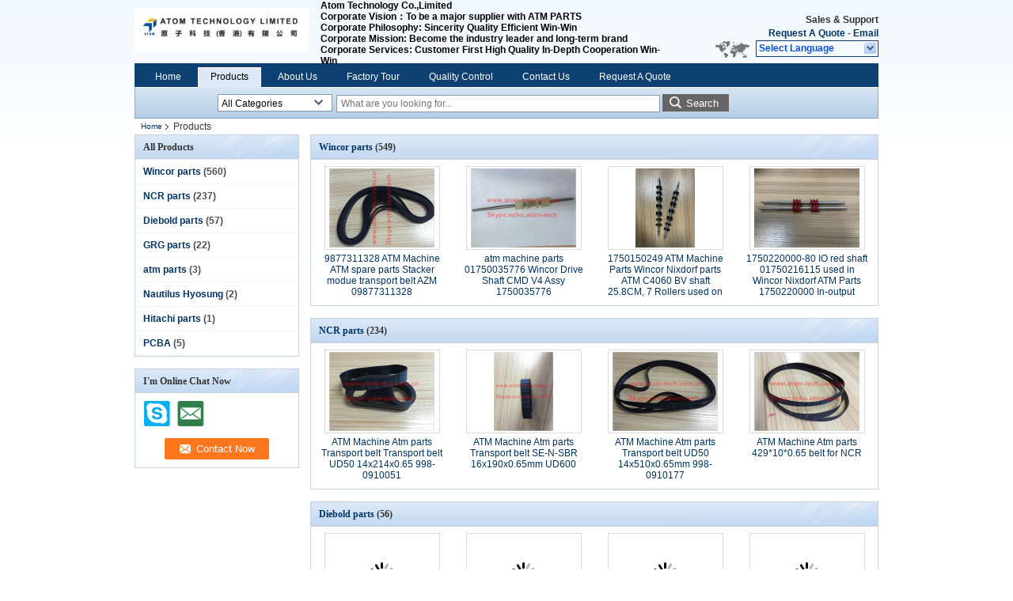

--- FILE ---
content_type: text/html
request_url: https://www.atom-tech.net/products-p22.html
body_size: 10603
content:
<!DOCTYPE html>
<html lang="en">
<head>
	<meta charset="utf-8">
	<meta http-equiv="X-UA-Compatible" content="IE=edge">
	<meta name="viewport" content="width=device-width, initial-scale=1">
    <meta property="og:title" content="NCR parts manufacturer - quality Diebold parts, GRG parts" />
<meta property="og:description" content="Quality NCR parts, Diebold parts & GRG parts suppliers & exporter - all products made in China." />
<meta property="og:site_name" content="Atom Technology Co.,Limited" />
<meta property="og:url" content="https://www.atom-tech.net/products-p22.html" />
<meta property="og:image" content="https://www.atom-tech.net/photo/pt13205313-9877311328_atm_machine_atm_spare_parts_stacker_modue_transport_belt_azm_09877311328.jpg" />
<link rel="canonical" href="https://www.atom-tech.net/products-p22.html" />
<link rel="alternate" href="https://m.atom-tech.net/products-p22.html" media="only screen and (max-width: 640px)" />
<style type="text/css">
/*<![CDATA[*/
.consent__cookie {position: fixed;top: 0;left: 0;width: 100%;height: 0%;z-index: 100000;}.consent__cookie_bg {position: fixed;top: 0;left: 0;width: 100%;height: 100%;background: #000;opacity: .6;display: none }.consent__cookie_rel {position: fixed;bottom:0;left: 0;width: 100%;background: #fff;display: -webkit-box;display: -ms-flexbox;display: flex;flex-wrap: wrap;padding: 24px 80px;-webkit-box-sizing: border-box;box-sizing: border-box;-webkit-box-pack: justify;-ms-flex-pack: justify;justify-content: space-between;-webkit-transition: all ease-in-out .3s;transition: all ease-in-out .3s }.consent__close {position: absolute;top: 20px;right: 20px;cursor: pointer }.consent__close svg {fill: #777 }.consent__close:hover svg {fill: #000 }.consent__cookie_box {flex: 1;word-break: break-word;}.consent__warm {color: #777;font-size: 16px;margin-bottom: 12px;line-height: 19px }.consent__title {color: #333;font-size: 20px;font-weight: 600;margin-bottom: 12px;line-height: 23px }.consent__itxt {color: #333;font-size: 14px;margin-bottom: 12px;display: -webkit-box;display: -ms-flexbox;display: flex;-webkit-box-align: center;-ms-flex-align: center;align-items: center }.consent__itxt i {display: -webkit-inline-box;display: -ms-inline-flexbox;display: inline-flex;width: 28px;height: 28px;border-radius: 50%;background: #e0f9e9;margin-right: 8px;-webkit-box-align: center;-ms-flex-align: center;align-items: center;-webkit-box-pack: center;-ms-flex-pack: center;justify-content: center }.consent__itxt svg {fill: #3ca860 }.consent__txt {color: #a6a6a6;font-size: 14px;margin-bottom: 8px;line-height: 17px }.consent__btns {display: -webkit-box;display: -ms-flexbox;display: flex;-webkit-box-orient: vertical;-webkit-box-direction: normal;-ms-flex-direction: column;flex-direction: column;-webkit-box-pack: center;-ms-flex-pack: center;justify-content: center;flex-shrink: 0;}.consent__btn {width: 280px;height: 40px;line-height: 40px;text-align: center;background: #3ca860;color: #fff;border-radius: 4px;margin: 8px 0;-webkit-box-sizing: border-box;box-sizing: border-box;cursor: pointer }.consent__btn:hover {background: #00823b }.consent__btn.empty {color: #3ca860;border: 1px solid #3ca860;background: #fff }.consent__btn.empty:hover {background: #3ca860;color: #fff }.open .consent__cookie_bg {display: block }.open .consent__cookie_rel {bottom: 0 }@media (max-width: 760px) {.consent__btns {width: 100%;align-items: center;}.consent__cookie_rel {padding: 20px 24px }}.consent__cookie.open {display: block;}.consent__cookie {display: none;}
/*]]>*/
</style>
<script type="text/javascript">
/*<![CDATA[*/
window.isvideotpl = 0;window.detailurl = '';

var colorUrl = '';
var aisearch = 0;
window.playerReportUrl='/vod/view_count/report';
var g_tp = '';
var query_string = ["Products","ListMain"];
var customtplcolor = 99205;
window.predomainsub = "";
/*]]>*/
</script>
<title>NCR parts manufacturer - quality Diebold parts, GRG parts</title>
    <meta name="keywords" content="NCR parts, Diebold parts, NCR parts supplier, Diebold parts factory" />
    <meta name="description" content="Quality NCR parts, Diebold parts & GRG parts suppliers & exporter - all products made in China." />
    <link type="text/css" rel="stylesheet"
          href="/images/global.css" media="all">
    <link type="text/css" rel="stylesheet"
          href="/photo/atom-tech/sitetpl/style/common.css" media="all">
    <script type="text/javascript" src="/js/jquery.js"></script>
    <script type="text/javascript" src="/js/common.js"></script>
</head>
<body>
<div class="cont_header">
<style>
	.f_header_main .select_language div:hover{
		color: #c00;
    text-decoration: underline;
	}
</style>

<div class="f_header_main">
	<table cellpadding="0" cellspacing="0" width="100%">
		<tbody>
		<tr>
			<td class="header_logo">
				<a title="China Wincor parts manufacturer" href="//www.atom-tech.net"><img onerror="$(this).parent().hide();" src="/logo.gif" alt="China Wincor parts manufacturer" /></a>			</td>
			<td>
				<div class="header_company_detail">
					<table cellpadding="0" cellspacing="0" width="100%" height="100%"
					       class="header_company_table">
						<tbody>
						<tr>
							<td>
								<p>Atom Technology Co.,Limited</p>

<p><strong>Corporate Vision：</strong>To be a major supplier with ATM PARTS</p>

<p><strong>Corporate Philosophy:</strong> Sincerity Quality Efficient Win-Win</p>

<p><strong>Corporate Mission:</strong> Become the industry leader and long-term brand</p>

<p><strong>Corporate Services:</strong> Customer First High Quality In-Depth Cooperation Win-Win</p>							</td>
						</tr>
						</tbody>
					</table>
				</div>

			</td>
			<td>
				<div class="header_other_detail">
					<b>Sales & Support <font
							id="hourZone"></font></b><br>
					<b>
                        <a title="Atom Technology Co.,Limited" href="/contactnow.html">Request A Quote</a> -
						<a title="" href="mailto:sales1@atom-tech.com.cn">Email</a>					</b>
					<br>
                     <span class="yuyan_icon"></span>
										<div class="sel" id="selectlang">
						<span>Select Language</span>
						<a title="Atom Technology Co.,Limited" id="tranimg"
						   href="javascript:;"
						   class="col"></a>
					</div>

					<dl id="p_l" class="select_language">
													<dt class="english">
								                                                                    <a title="China good quality Wincor parts  on sales" href="https://www.atom-tech.net/">English</a>                                							</dt>
											</dl>
									</div>
			</td>
		</tr>
		</tbody>
	</table>
</div>

    <script>
        if(window.addEventListener){
            window.addEventListener("load",function(){f_header_main_dealZoneHour(
                "00",
                "08",
                "00",
                "17",
                "86-0755-26923979",
                "")},false);
        }
        else{
            window.attachEvent("onload",function(){f_header_main_dealZoneHour(
                "00",
                "08",
                "00",
                "17",
                "86-0755-26923979",
                "")});
        }
    </script>
<script>
    if (document.getElementById("tranimg")) {
        if(document.getElementById("tranimg").addEventListener) {
            document.getElementById("tranimg").addEventListener("click", function(event){
                f_header_main_selectLanguage(document.getElementById("tranimg"),event);
            },false);
        } else {
            document.getElementById("tranimg").attachEvent("click", function(event){
                f_header_main_selectLanguage(document.getElementById("tranimg"),event);
            });
        }
    }
</script>
<div class="f_header_nav"  id="head_menu">
	<dl class="header_nav_tabs">
		<dd class="bl fleft"></dd>
                                <dt id="headHome" >
                                <a target="_self" title="" href="/">Home</a>                            </dt>
                                            <dt id="productLi" class="cur">
                                <a target="_self" title="" href="/products.html">Products</a>                            </dt>
                                            <dt id="headAboutUs" >
                                <a target="_self" title="" href="/aboutus.html">About Us</a>                            </dt>
                                            <dt id="headFactorytour" >
                                <a target="_self" title="" href="/factory.html">Factory Tour</a>                            </dt>
                                            <dt id="headQualityControl" >
                                <a target="_self" title="" href="/quality.html">Quality Control</a>                            </dt>
                                            <dt id="headContactUs" >
                                <a target="_self" title="" href="/contactus.html">Contact Us</a>                            </dt>
                                            <dt id="" >
                                <form id="f_header_nav_form" method="post" target="_blank">
                    <input type="hidden" name="pid" value=""/>
                    <a href="javascript:;"><span onclick="document.getElementById('f_header_nav_form').action='/contactnow.html';document.getElementById('f_header_nav_form').submit();">Request A Quote</span></a>
                </form>
                            </dt>
                                            <dt>
                    </dt>
		<dd class="br fright"></dd>
	</dl>
</div>
<script>
    if(window.addEventListener){
        window.addEventListener("load",function(){f_headmenucur()},false);
    }
    else{
        window.attachEvent("onload",function(){f_headmenucur()});
    }
</script>
<div class="f_categories_alone" xmlns="http://www.w3.org/1999/html">
        <table  cellpadding="0" cellspacing="0">
            <tr>
                <td >
                    <div id="input_select">
                        <dl class="show_dl">
                            <dt><input type="text" value="All Categories" id="search_cur_key"/></dt>
                            <dd id="search_cur_value" style="display: none" class="categories">
                                <a href="#" onClick="mouse_events.guide_value('All Categories')">All Categories</a>
                                                                                                            <a href="#" onClick="mouse_events.guide_value('Wincor parts')">Wincor parts</a>
                                                                            <a href="#" onClick="mouse_events.guide_value('NCR parts')">NCR parts</a>
                                                                            <a href="#" onClick="mouse_events.guide_value('Diebold parts')">Diebold parts</a>
                                                                            <a href="#" onClick="mouse_events.guide_value('GRG parts')">GRG parts</a>
                                                                            <a href="#" onClick="mouse_events.guide_value('atm parts')">atm parts</a>
                                                                            <a href="#" onClick="mouse_events.guide_value('Nautilus Hyosung')">Nautilus Hyosung</a>
                                                                            <a href="#" onClick="mouse_events.guide_value('Hitachi parts')">Hitachi parts</a>
                                                                            <a href="#" onClick="mouse_events.guide_value('PCBA')">PCBA</a>
                                                                                                </dd>
                        </dl>
                    </div>
                </td>
            </tr>
        </table>
</div>
<script>
    var mouse_events={};
    mouse_events.guide_value = function(value){
        document.getElementById('search_cur_key').value = value;
        document.getElementById('search_cur_value').style.display = 'none';
        window.setTimeout(function(){document.getElementById('search_cur_value').style.display=''},100);
    }
    $(function () {
        $(".show_dl").mouseover(function () {
            $(this).children(".categories").show();
        })
        $(".show_dl").mouseout(function () {
            $(this).children(".categories").hide();
        })
    })
</script><div class="f_search_alone">
    <form action="" method="POST" onsubmit="return jsWidgetSearch(this,'');">
        <input class="text_wrap input01" type="text" name="keyword" placeholder="What are you looking for..."
               value="">
        <button class="submit_1" name="submit" value="Search" >Search</button>
    </form>
</div>
<div style="width:1000px;margin:0 auto;"></div>
<div class="cont_main_box cont_main_box1">
	<div class="cont_main_box_inner">
	    <div class="f_header_breadcrumb">
    <a title="" href="/">Home</a>    <h2 class="index-bread" >Products</h2></div>
 		<div class="cont_main_n">
			<div class="cont_main_n_inner">
			<div class="n_menu_list">
    <div class="main_title"><span class="main_con">All Products</span></div>
                
        <div class="item ">
            <strong>
                
                <a title="China Wincor parts  on sales" href="/supplier-153906-wincor-parts">Wincor parts</a>
                                                    <span class="num">(560)</span>
                            </strong>
                                </div>
                
        <div class="item ">
            <strong>
                
                <a title="China NCR parts  on sales" href="/supplier-153905-ncr-parts">NCR parts</a>
                                                    <span class="num">(237)</span>
                            </strong>
                                </div>
                
        <div class="item ">
            <strong>
                
                <a title="China Diebold parts  on sales" href="/supplier-153902-diebold-parts">Diebold parts</a>
                                                    <span class="num">(57)</span>
                            </strong>
                                </div>
                
        <div class="item ">
            <strong>
                
                <a title="China GRG parts  on sales" href="/supplier-153903-grg-parts">GRG parts</a>
                                                    <span class="num">(22)</span>
                            </strong>
                                </div>
                
        <div class="item ">
            <strong>
                
                <a title="China atm parts  on sales" href="/supplier-153901-atm-parts">atm parts</a>
                                                    <span class="num">(3)</span>
                            </strong>
                                </div>
                
        <div class="item ">
            <strong>
                
                <a title="China Nautilus Hyosung  on sales" href="/supplier-153907-nautilus-hyosung">Nautilus Hyosung</a>
                                                    <span class="num">(2)</span>
                            </strong>
                                </div>
                
        <div class="item ">
            <strong>
                
                <a title="China Hitachi parts  on sales" href="/supplier-153904-hitachi-parts">Hitachi parts</a>
                                                    <span class="num">(1)</span>
                            </strong>
                                </div>
                
        <div class="item ">
            <strong>
                
                <a title="China PCBA  on sales" href="/supplier-317005-pcba">PCBA</a>
                                                    <span class="num">(5)</span>
                            </strong>
                                </div>
    </div>

									<div class="n_contact_box">
	<dl class="l_msy">
		<dd>I'm Online Chat Now</dd>
		<dt>
                        				<div class="two"><a href="skype:echo.atom-tech?call"></a></div>                        				<div class="four"><a href="mailto:sales1@atom-tech.com.cn"></a></div>                                                                                                    		</dt>
	</dl>
	<div class="btn-wrap">
		<form
				onSubmit="return changeAction(this,'/contactnow.html');"
				method="POST" target="_blank">
			<input type="hidden" name="pid" value="0"/>
			<input type="submit" name="submit" value="Contact Now" class="btn submit_btn" style="background:#ff771c url(/images/css-sprite.png) -255px -213px;color:#fff;border-radius:2px;padding:2px 18px 2px 40px;width:auto;height:2em;">
		</form>
	</div>
</div>
<script>
    function n_contact_box_ready() {
        if (typeof(changeAction) == "undefined") {
            changeAction = function (formname, url) {
                formname.action = url;
            }
        }
    }
    if(window.addEventListener){
        window.addEventListener("load",n_contact_box_ready,false);
    }
    else{
        window.attachEvent("onload",n_contact_box_ready);
    }
</script>

			</div>
		</div>
		<div class="cont_main_no">
			<div class="cont_main_no_inner">
			<div class="no_product_group" id="no_product_group">
    	    	<div class="product_group">
		<div class="main_title">
			<strong class="main_con">
                <a title="China Wincor parts supplier" href="/supplier-153906-wincor-parts">Wincor parts</a>								<span class="num">(549)</span>
							</strong>
		</div>
				<div class="item-wrap">
			<dl class="item">
				<dd>

                    <a title=" 9877311328 ATM Machine ATM spare parts  Stacker modue transport belt AZM 09877311328 factory" href="/sale-8525234-9877311328-atm-machine-atm-spare-parts-stacker-modue-transport-belt-azm-09877311328.html"><img style="max-width: 140px; max-height: 100px;" alt="China 9877311328 ATM Machine ATM spare parts  Stacker modue transport belt AZM 09877311328 company" class="lazyi" data-original="/photo/pd13205313-9877311328_atm_machine_atm_spare_parts_stacker_modue_transport_belt_azm_09877311328.jpg" src="/images/load_icon.gif" /></a>                    				</dd>
				<dt>
				<h2>
                    <a title=" 9877311328 ATM Machine ATM spare parts  Stacker modue transport belt AZM 09877311328 exporter" href="/sale-8525234-9877311328-atm-machine-atm-spare-parts-stacker-modue-transport-belt-azm-09877311328.html">9877311328 ATM Machine ATM spare parts  Stacker modue transport belt AZM 09877311328</a>				</h2>
				</dt>
			</dl>
		</div>
				<div class="item-wrap">
			<dl class="item">
				<dd>

                    <a title=" atm machine parts 01750035776 Wincor Drive Shaft CMD V4 Assy 1750035776 factory" href="/sale-8525229-atm-machine-parts-01750035776-wincor-drive-shaft-cmd-v4-assy-1750035776.html"><img style="max-width: 140px; max-height: 100px;" alt="China atm machine parts 01750035776 Wincor Drive Shaft CMD V4 Assy 1750035776 company" class="lazyi" data-original="/photo/pd13205308-atm_machine_parts_01750035776_wincor_drive_shaft_cmd_v4_assy_1750035776.jpg" src="/images/load_icon.gif" /></a>                    				</dd>
				<dt>
				<h2>
                    <a title=" atm machine parts 01750035776 Wincor Drive Shaft CMD V4 Assy 1750035776 exporter" href="/sale-8525229-atm-machine-parts-01750035776-wincor-drive-shaft-cmd-v4-assy-1750035776.html">atm machine parts 01750035776 Wincor Drive Shaft CMD V4 Assy 1750035776</a>				</h2>
				</dt>
			</dl>
		</div>
				<div class="item-wrap">
			<dl class="item">
				<dd>

                    <a title=" 1750150249 ATM Machine Parts Wincor Nixdorf parts ATM C4060 BV shaft 25.8CM, 7 Rollers used on  Banknote move CWAA 1750150249 factory" href="/sale-53177819-1750150249-atm-machine-parts-wincor-nixdorf-parts-atm-c4060-bv-shaft-25-8cm-7-rollers-used-on-bankno.html"><img style="max-width: 140px; max-height: 100px;" alt="China 1750150249 ATM Machine Parts Wincor Nixdorf parts ATM C4060 BV shaft 25.8CM, 7 Rollers used on  Banknote move CWAA 1750150249 company" class="lazyi" data-original="/photo/pd205468358-1750150249_atm_machine_parts_wincor_nixdorf_parts_atm_c4060_bv_shaft_25_8cm_7_rollers_used_on_banknote_move_cwaa_1750150249.jpg" src="/images/load_icon.gif" /></a>                    				</dd>
				<dt>
				<h2>
                    <a title=" 1750150249 ATM Machine Parts Wincor Nixdorf parts ATM C4060 BV shaft 25.8CM, 7 Rollers used on  Banknote move CWAA 1750150249 exporter" href="/sale-53177819-1750150249-atm-machine-parts-wincor-nixdorf-parts-atm-c4060-bv-shaft-25-8cm-7-rollers-used-on-bankno.html">1750150249 ATM Machine Parts Wincor Nixdorf parts ATM C4060 BV shaft 25.8CM, 7 Rollers used on  Banknote move CWAA 1750150249</a>				</h2>
				</dt>
			</dl>
		</div>
				<div class="item-wrap">
			<dl class="item">
				<dd>

                    <a title=" 1750220000-80 IO red shaft 01750216115 used in Wincor Nixdorf ATM Parts 1750220000 In-output Module Customer Tray crs-m factory" href="/sale-48943530-1750220000-80-io-red-shaft-01750216115-used-in-wincor-nixdorf-atm-parts-1750220000-in-output-module-.html"><img style="max-width: 140px; max-height: 100px;" alt="China 1750220000-80 IO red shaft 01750216115 used in Wincor Nixdorf ATM Parts 1750220000 In-output Module Customer Tray crs-m company" class="lazyi" data-original="/photo/pd188752256-1750220000_80_io_red_shaft_01750216115_used_in_wincor_nixdorf_atm_parts_1750220000_in_output_module_customer_tray_crs_m.jpg" src="/images/load_icon.gif" /></a>                    				</dd>
				<dt>
				<h2>
                    <a title=" 1750220000-80 IO red shaft 01750216115 used in Wincor Nixdorf ATM Parts 1750220000 In-output Module Customer Tray crs-m exporter" href="/sale-48943530-1750220000-80-io-red-shaft-01750216115-used-in-wincor-nixdorf-atm-parts-1750220000-in-output-module-.html">1750220000-80 IO red shaft 01750216115 used in Wincor Nixdorf ATM Parts 1750220000 In-output Module Customer Tray crs-m</a>				</h2>
				</dt>
			</dl>
		</div>
			</div>
	    	<div class="product_group">
		<div class="main_title">
			<strong class="main_con">
                <a title="China NCR parts supplier" href="/supplier-153905-ncr-parts">NCR parts</a>								<span class="num">(234)</span>
							</strong>
		</div>
				<div class="item-wrap">
			<dl class="item">
				<dd>

                    <a title=" ATM Machine Atm parts Transport belt  Transport belt UD50 14x214x0.65 998-0910051 factory" href="/sale-8525027-atm-machine-atm-parts-transport-belt-transport-belt-ud50-14x214x0-65-998-0910051.html"><img style="max-width: 140px; max-height: 100px;" alt="China ATM Machine Atm parts Transport belt  Transport belt UD50 14x214x0.65 998-0910051 company" class="lazyi" data-original="/photo/pd13205267-atm_machine_atm_parts_transport_belt_transport_belt_ud50_14x214x0_65_998_0910051.jpg" src="/images/load_icon.gif" /></a>                    				</dd>
				<dt>
				<h2>
                    <a title=" ATM Machine Atm parts Transport belt  Transport belt UD50 14x214x0.65 998-0910051 exporter" href="/sale-8525027-atm-machine-atm-parts-transport-belt-transport-belt-ud50-14x214x0-65-998-0910051.html">ATM Machine Atm parts Transport belt  Transport belt UD50 14x214x0.65 998-0910051</a>				</h2>
				</dt>
			</dl>
		</div>
				<div class="item-wrap">
			<dl class="item">
				<dd>

                    <a title=" ATM Machine Atm parts Transport belt  SE-N-SBR 16x190x0.65mm UD600 factory" href="/sale-8525026-atm-machine-atm-parts-transport-belt-se-n-sbr-16x190x0-65mm-ud600.html"><img style="max-width: 140px; max-height: 100px;" alt="China ATM Machine Atm parts Transport belt  SE-N-SBR 16x190x0.65mm UD600 company" class="lazyi" data-original="/photo/pd13205266-atm_machine_atm_parts_transport_belt_se_n_sbr_16x190x0_65mm_ud600.jpg" src="/images/load_icon.gif" /></a>                    				</dd>
				<dt>
				<h2>
                    <a title=" ATM Machine Atm parts Transport belt  SE-N-SBR 16x190x0.65mm UD600 exporter" href="/sale-8525026-atm-machine-atm-parts-transport-belt-se-n-sbr-16x190x0-65mm-ud600.html">ATM Machine Atm parts Transport belt  SE-N-SBR 16x190x0.65mm UD600</a>				</h2>
				</dt>
			</dl>
		</div>
				<div class="item-wrap">
			<dl class="item">
				<dd>

                    <a title=" ATM Machine Atm parts Transport belt UD50 14x510x0.65mm  998-0910177 factory" href="/sale-8525025-atm-machine-atm-parts-transport-belt-ud50-14x510x0-65mm-998-0910177.html"><img style="max-width: 140px; max-height: 100px;" alt="China ATM Machine Atm parts Transport belt UD50 14x510x0.65mm  998-0910177 company" class="lazyi" data-original="/photo/pd13205264-atm_machine_atm_parts_transport_belt_ud50_14x510x0_65mm_998_0910177.jpg" src="/images/load_icon.gif" /></a>                    				</dd>
				<dt>
				<h2>
                    <a title=" ATM Machine Atm parts Transport belt UD50 14x510x0.65mm  998-0910177 exporter" href="/sale-8525025-atm-machine-atm-parts-transport-belt-ud50-14x510x0-65mm-998-0910177.html">ATM Machine Atm parts Transport belt UD50 14x510x0.65mm  998-0910177</a>				</h2>
				</dt>
			</dl>
		</div>
				<div class="item-wrap">
			<dl class="item">
				<dd>

                    <a title=" ATM Machine Atm parts 429*10*0.65 belt for NCR factory" href="/sale-8525024-atm-machine-atm-parts-429-10-0-65-belt-for-ncr.html"><img style="max-width: 140px; max-height: 100px;" alt="China ATM Machine Atm parts 429*10*0.65 belt for NCR company" class="lazyi" data-original="/photo/pd13205262-atm_machine_atm_parts_429_10_0_65_belt_for_ncr.jpg" src="/images/load_icon.gif" /></a>                    				</dd>
				<dt>
				<h2>
                    <a title=" ATM Machine Atm parts 429*10*0.65 belt for NCR exporter" href="/sale-8525024-atm-machine-atm-parts-429-10-0-65-belt-for-ncr.html">ATM Machine Atm parts 429*10*0.65 belt for NCR</a>				</h2>
				</dt>
			</dl>
		</div>
			</div>
	    	<div class="product_group">
		<div class="main_title">
			<strong class="main_con">
                <a title="China Diebold parts supplier" href="/supplier-153902-diebold-parts">Diebold parts</a>								<span class="num">(56)</span>
							</strong>
		</div>
				<div class="item-wrap">
			<dl class="item">
				<dd>

                    <a title=" ATM Machine Atm parts Diebold parts DIEBOLD SNOWHAVEN ROHS ENHANCED RECEIPT PRINTER PN: 49-223820-000A factory" href="/sale-8524882-atm-machine-atm-parts-diebold-parts-diebold-snowhaven-rohs-enhanced-receipt-printer-pn-49-223820-000.html"><img style="max-width: 140px; max-height: 100px;" alt="China ATM Machine Atm parts Diebold parts DIEBOLD SNOWHAVEN ROHS ENHANCED RECEIPT PRINTER PN: 49-223820-000A company" class="lazyi" data-original="/photo/pd13205233-atm_machine_atm_parts_diebold_parts_diebold_snowhaven_rohs_enhanced_receipt_printer_pn_49_223820_000a.jpg" src="/images/load_icon.gif" /></a>                    				</dd>
				<dt>
				<h2>
                    <a title=" ATM Machine Atm parts Diebold parts DIEBOLD SNOWHAVEN ROHS ENHANCED RECEIPT PRINTER PN: 49-223820-000A exporter" href="/sale-8524882-atm-machine-atm-parts-diebold-parts-diebold-snowhaven-rohs-enhanced-receipt-printer-pn-49-223820-000.html">ATM Machine Atm parts Diebold parts DIEBOLD SNOWHAVEN ROHS ENHANCED RECEIPT PRINTER PN: 49-223820-000A</a>				</h2>
				</dt>
			</dl>
		</div>
				<div class="item-wrap">
			<dl class="item">
				<dd>

                    <a title=" ATM Machine Atm parts Diebold parts 49207979000A CA,PWR,MOTOR,385MM 49-207979-000A factory" href="/sale-8524881-atm-machine-atm-parts-diebold-parts-49207979000a-ca-pwr-motor-385mm-49-207979-000a.html"><img style="max-width: 140px; max-height: 100px;" alt="China ATM Machine Atm parts Diebold parts 49207979000A CA,PWR,MOTOR,385MM 49-207979-000A company" class="lazyi" data-original="/photo/pd13205231-atm_machine_atm_parts_diebold_parts_49207979000a_ca_pwr_motor_385mm_49_207979_000a.jpg" src="/images/load_icon.gif" /></a>                    				</dd>
				<dt>
				<h2>
                    <a title=" ATM Machine Atm parts Diebold parts 49207979000A CA,PWR,MOTOR,385MM 49-207979-000A exporter" href="/sale-8524881-atm-machine-atm-parts-diebold-parts-49207979000a-ca-pwr-motor-385mm-49-207979-000a.html">ATM Machine Atm parts Diebold parts 49207979000A CA,PWR,MOTOR,385MM 49-207979-000A</a>				</h2>
				</dt>
			</dl>
		</div>
				<div class="item-wrap">
			<dl class="item">
				<dd>

                    <a title=" ATM Machine Parts Diebold Opteva Belt 5 Height 49204013000E 49-204013-000E factory" href="/sale-8524879-atm-machine-parts-diebold-opteva-belt-5-height-49204013000e-49-204013-000e.html"><img style="max-width: 140px; max-height: 100px;" alt="China ATM Machine Parts Diebold Opteva Belt 5 Height 49204013000E 49-204013-000E company" class="lazyi" data-original="/photo/pd13205229-atm_machine_parts_diebold_opteva_belt_5_height_49204013000e_49_204013_000e.jpg" src="/images/load_icon.gif" /></a>                    				</dd>
				<dt>
				<h2>
                    <a title=" ATM Machine Parts Diebold Opteva Belt 5 Height 49204013000E 49-204013-000E exporter" href="/sale-8524879-atm-machine-parts-diebold-opteva-belt-5-height-49204013000e-49-204013-000e.html">ATM Machine Parts Diebold Opteva Belt 5 Height 49204013000E 49-204013-000E</a>				</h2>
				</dt>
			</dl>
		</div>
				<div class="item-wrap">
			<dl class="item">
				<dd>

                    <a title=" ATM Machine ATM spare Parts Diebold Opteva Belt 4 Height 49204013000D 49-204013-000D factory" href="/sale-8524878-atm-machine-atm-spare-parts-diebold-opteva-belt-4-height-49204013000d-49-204013-000d.html"><img style="max-width: 140px; max-height: 100px;" alt="China ATM Machine ATM spare Parts Diebold Opteva Belt 4 Height 49204013000D 49-204013-000D company" class="lazyi" data-original="/photo/pd13205228-atm_machine_atm_spare_parts_diebold_opteva_belt_4_height_49204013000d_49_204013_000d.jpg" src="/images/load_icon.gif" /></a>                    				</dd>
				<dt>
				<h2>
                    <a title=" ATM Machine ATM spare Parts Diebold Opteva Belt 4 Height 49204013000D 49-204013-000D exporter" href="/sale-8524878-atm-machine-atm-spare-parts-diebold-opteva-belt-4-height-49204013000d-49-204013-000d.html">ATM Machine ATM spare Parts Diebold Opteva Belt 4 Height 49204013000D 49-204013-000D</a>				</h2>
				</dt>
			</dl>
		</div>
			</div>
	    	<div class="product_group">
		<div class="main_title">
			<strong class="main_con">
                <a title="China GRG parts supplier" href="/supplier-153903-grg-parts">GRG parts</a>								<span class="num">(22)</span>
							</strong>
		</div>
				<div class="item-wrap">
			<dl class="item">
				<dd>

                    <a title=" ATM parts Supplier-direct Original NMD Parts Delarue ATM machine parts NMD NQ200 NF-NQ Motor A003924 factory" href="/sale-8524895-atm-parts-supplier-direct-original-nmd-parts-delarue-atm-machine-parts-nmd-nq200-nf-nq-motor-a003924.html"><img style="max-width: 140px; max-height: 100px;" alt="China ATM parts Supplier-direct Original NMD Parts Delarue ATM machine parts NMD NQ200 NF-NQ Motor A003924 company" class="lazyi" data-original="/photo/pd13205240-atm_parts_supplier_direct_original_nmd_parts_delarue_atm_machine_parts_nmd_nq200_nf_nq_motor_a003924.jpg" src="/images/load_icon.gif" /></a>                    				</dd>
				<dt>
				<h2>
                    <a title=" ATM parts Supplier-direct Original NMD Parts Delarue ATM machine parts NMD NQ200 NF-NQ Motor A003924 exporter" href="/sale-8524895-atm-parts-supplier-direct-original-nmd-parts-delarue-atm-machine-parts-nmd-nq200-nf-nq-motor-a003924.html">ATM parts Supplier-direct Original NMD Parts Delarue ATM machine parts NMD NQ200 NF-NQ Motor A003924</a>				</h2>
				</dt>
			</dl>
		</div>
				<div class="item-wrap">
			<dl class="item">
				<dd>

                    <a title=" A006846 ATM Machine ATM part Delarue NMD ATM machine parts Delarue NMD NC301 white Gear quadrant A006846 factory" href="/sale-8524893-a006846-atm-machine-atm-part-delarue-nmd-atm-machine-parts-delarue-nmd-nc301-white-gear-quadrant-a00.html"><img style="max-width: 140px; max-height: 100px;" alt="China A006846 ATM Machine ATM part Delarue NMD ATM machine parts Delarue NMD NC301 white Gear quadrant A006846 company" class="lazyi" data-original="/photo/pd13205238-a006846_atm_machine_atm_part_delarue_nmd_atm_machine_parts_delarue_nmd_nc301_white_gear_quadrant_a006846.jpg" src="/images/load_icon.gif" /></a>                    				</dd>
				<dt>
				<h2>
                    <a title=" A006846 ATM Machine ATM part Delarue NMD ATM machine parts Delarue NMD NC301 white Gear quadrant A006846 exporter" href="/sale-8524893-a006846-atm-machine-atm-part-delarue-nmd-atm-machine-parts-delarue-nmd-nc301-white-gear-quadrant-a00.html">A006846 ATM Machine ATM part Delarue NMD ATM machine parts Delarue NMD NC301 white Gear quadrant A006846</a>				</h2>
				</dt>
			</dl>
		</div>
				<div class="item-wrap">
			<dl class="item">
				<dd>

                    <a title=" ATM part Delarue NMD ATM machine parts Delarue NMD NC301 white Gear quadrant A006846 factory" href="/sale-8524892-atm-part-delarue-nmd-atm-machine-parts-delarue-nmd-nc301-white-gear-quadrant-a006846.html"><img style="max-width: 140px; max-height: 100px;" alt="China ATM part Delarue NMD ATM machine parts Delarue NMD NC301 white Gear quadrant A006846 company" class="lazyi" data-original="/photo/pd13205237-atm_part_delarue_nmd_atm_machine_parts_delarue_nmd_nc301_white_gear_quadrant_a006846.jpg" src="/images/load_icon.gif" /></a>                    				</dd>
				<dt>
				<h2>
                    <a title=" ATM part Delarue NMD ATM machine parts Delarue NMD NC301 white Gear quadrant A006846 exporter" href="/sale-8524892-atm-part-delarue-nmd-atm-machine-parts-delarue-nmd-nc301-white-gear-quadrant-a006846.html">ATM part Delarue NMD ATM machine parts Delarue NMD NC301 white Gear quadrant A006846</a>				</h2>
				</dt>
			</dl>
		</div>
				<div class="item-wrap">
			<dl class="item">
				<dd>

                    <a title=" ICT3Q8-3H0180-S  ATM Machine NCR parts  ATM parts GRG CARD READER ICT3Q8-3H0180-S factory" href="/sale-41281669-ict3q8-3h0180-s-atm-machine-ncr-parts-atm-parts-grg-card-reader-ict3q8-3h0180-s.html"><img style="max-width: 140px; max-height: 100px;" alt="China ICT3Q8-3H0180-S  ATM Machine NCR parts  ATM parts GRG CARD READER ICT3Q8-3H0180-S company" class="lazyi" data-original="/photo/pd161005061-ict3q8_3h0180_s_atm_machine_ncr_parts_atm_parts_grg_card_reader_ict3q8_3h0180_s.jpg" src="/images/load_icon.gif" /></a>                    				</dd>
				<dt>
				<h2>
                    <a title=" ICT3Q8-3H0180-S  ATM Machine NCR parts  ATM parts GRG CARD READER ICT3Q8-3H0180-S exporter" href="/sale-41281669-ict3q8-3h0180-s-atm-machine-ncr-parts-atm-parts-grg-card-reader-ict3q8-3h0180-s.html">ICT3Q8-3H0180-S  ATM Machine NCR parts  ATM parts GRG CARD READER ICT3Q8-3H0180-S</a>				</h2>
				</dt>
			</dl>
		</div>
			</div>
	    	<div class="product_group">
		<div class="main_title">
			<strong class="main_con">
                <a title="China atm parts supplier" href="/supplier-153901-atm-parts">atm parts</a>								<span class="num">(3)</span>
							</strong>
		</div>
				<div class="item-wrap">
			<dl class="item">
				<dd>

                    <a title=" ATM Machine ATM spare parts ATM Encoded Cleaning Card factory" href="/sale-8524860-atm-machine-atm-spare-parts-atm-encoded-cleaning-card.html"><img style="max-width: 140px; max-height: 100px;" alt="China ATM Machine ATM spare parts ATM Encoded Cleaning Card company" class="lazyi" data-original="/photo/pd13205395-atm_machine_atm_spare_parts_atm_encoded_cleaning_card.jpg" src="/images/load_icon.gif" /></a>                    				</dd>
				<dt>
				<h2>
                    <a title=" ATM Machine ATM spare parts ATM Encoded Cleaning Card exporter" href="/sale-8524860-atm-machine-atm-spare-parts-atm-encoded-cleaning-card.html">ATM Machine ATM spare parts ATM Encoded Cleaning Card</a>				</h2>
				</dt>
			</dl>
		</div>
				<div class="item-wrap">
			<dl class="item">
				<dd>

                    <a title=" ATM Machine ATM spare parts 1750041947ATM part Wincor Nixdorf CLUTCH Gear (plastic gear)1750041947 factory" href="/sale-8524861-atm-machine-atm-spare-parts-1750041947atm-part-wincor-nixdorf-clutch-gear-plastic-gear-1750041947.html"><img style="max-width: 140px; max-height: 100px;" alt="China ATM Machine ATM spare parts 1750041947ATM part Wincor Nixdorf CLUTCH Gear (plastic gear)1750041947 company" class="lazyi" data-original="/photo/pd13205398-atm_machine_atm_spare_parts_1750041947atm_part_wincor_nixdorf_clutch_gear_plastic_gear_1750041947.jpg" src="/images/load_icon.gif" /></a>                    				</dd>
				<dt>
				<h2>
                    <a title=" ATM Machine ATM spare parts 1750041947ATM part Wincor Nixdorf CLUTCH Gear (plastic gear)1750041947 exporter" href="/sale-8524861-atm-machine-atm-spare-parts-1750041947atm-part-wincor-nixdorf-clutch-gear-plastic-gear-1750041947.html">ATM Machine ATM spare parts 1750041947ATM part Wincor Nixdorf CLUTCH Gear (plastic gear)1750041947</a>				</h2>
				</dt>
			</dl>
		</div>
				<div class="item-wrap">
			<dl class="item">
				<dd>

                    <a title=" ATM  mirror  for NCR,WINCOR,DIEBOLD,HITACHI,GRG Equipment factory" href="/sale-8524859-atm-mirror-for-ncr-wincor-diebold-hitachi-grg-equipment.html"><img style="max-width: 140px; max-height: 100px;" alt="China ATM  mirror  for NCR,WINCOR,DIEBOLD,HITACHI,GRG Equipment company" class="lazyi" data-original="/photo/pd13205326-atm_mirror_for_ncr_wincor_diebold_hitachi_grg_equipment.jpg" src="/images/load_icon.gif" /></a>                    				</dd>
				<dt>
				<h2>
                    <a title=" ATM  mirror  for NCR,WINCOR,DIEBOLD,HITACHI,GRG Equipment exporter" href="/sale-8524859-atm-mirror-for-ncr-wincor-diebold-hitachi-grg-equipment.html">ATM  mirror  for NCR,WINCOR,DIEBOLD,HITACHI,GRG Equipment</a>				</h2>
				</dt>
			</dl>
		</div>
			</div>
	    	<div class="product_group">
		<div class="main_title">
			<strong class="main_con">
                <a title="China Nautilus Hyosung supplier" href="/supplier-153907-nautilus-hyosung">Nautilus Hyosung</a>								<span class="num">(2)</span>
							</strong>
		</div>
				<div class="item-wrap">
			<dl class="item">
				<dd>

                    <a title=" 7680000008 ATM Machine Parts Hyosung Receipt Printer Control Bo For Nautilus Hyosung 5600T factory" href="/sale-8525236-7680000008-atm-machine-parts-hyosung-receipt-printer-control-bo-for-nautilus-hyosung-5600t.html"><img style="max-width: 140px; max-height: 100px;" alt="China 7680000008 ATM Machine Parts Hyosung Receipt Printer Control Bo For Nautilus Hyosung 5600T company" class="lazyi" data-original="/photo/pd13205401-7680000008_atm_machine_parts_hyosung_receipt_printer_control_bo_for_nautilus_hyosung_5600t.jpg" src="/images/load_icon.gif" /></a>                    				</dd>
				<dt>
				<h2>
                    <a title=" 7680000008 ATM Machine Parts Hyosung Receipt Printer Control Bo For Nautilus Hyosung 5600T exporter" href="/sale-8525236-7680000008-atm-machine-parts-hyosung-receipt-printer-control-bo-for-nautilus-hyosung-5600t.html">7680000008 ATM Machine Parts Hyosung Receipt Printer Control Bo For Nautilus Hyosung 5600T</a>				</h2>
				</dt>
			</dl>
		</div>
				<div class="item-wrap">
			<dl class="item">
				<dd>

                    <a title=" 7128080010 U-EPP Hyosung Parts For Nautilus Hyosung 5600T factory" href="/sale-8525235-7128080010-u-epp-hyosung-parts-for-nautilus-hyosung-5600t.html"><img style="max-width: 140px; max-height: 100px;" alt="China 7128080010 U-EPP Hyosung Parts For Nautilus Hyosung 5600T company" class="lazyi" data-original="/photo/pd13205399-7128080010_u_epp_hyosung_parts_for_nautilus_hyosung_5600t.jpg" src="/images/load_icon.gif" /></a>                    				</dd>
				<dt>
				<h2>
                    <a title=" 7128080010 U-EPP Hyosung Parts For Nautilus Hyosung 5600T exporter" href="/sale-8525235-7128080010-u-epp-hyosung-parts-for-nautilus-hyosung-5600t.html">7128080010 U-EPP Hyosung Parts For Nautilus Hyosung 5600T</a>				</h2>
				</dt>
			</dl>
		</div>
			</div>
	

</div>			</div>
		</div>
		<div class="clearfix"></div>
	</div>
</div>
<div class="cont_footer">
<style>
	.f_footer_main .cer_cont a {
		color: #333 !important;
		 float: none;
		 margin-left: 0;
	}
</style>
<div class="f_footer_main">
    	<table cellpadding="0" cellspacing="0" width="100%">
		<tr>
			<td class="men_wrap men_wrap_first">
				<div class="men"> <b class="title">About Us</b>
					<div>
                        <a target="_self" title="Chinagood qualityWincor parts Company Profile" href="/aboutus.html">About Us</a>					</div>
					<div>
                        <a target="_self" title="Chinagood qualityWincor parts Factory Tour" href="/factory.html">Factory Tour</a>					</div>
					<div>
                        <a target="_self" title="good qualityWincor parts " href="/quality.html">Quality Control</a>					</div>
				</div>
			</td>

							<td class="men_wrap">
				
					<div class="men"> <b class="title">
                            <a title="China Diebold parts distributor" href="/supplier-153902-diebold-parts">Diebold parts</a>						</b>
															<div>
                                    <a title="China ATM Machine ATM spare parts 49-219660-000B ATM machine DIEBOLD Power Controller 49219660000B distributor" href="/sale-8524869-atm-machine-atm-spare-parts-49-219660-000b-atm-machine-diebold-power-controller-49219660000b.html">ATM Machine ATM spare parts 49-219660-000B ATM machine DIEBOLD Power Controller 49219660000B</a>								</div>
															<div>
                                    <a title="China ATM parts 49-22382-000B, diebold snowhaven rohs enhanced receipt printer 4922382000B distributor" href="/sale-8524862-atm-parts-49-22382-000b-diebold-snowhaven-rohs-enhanced-receipt-printer-4922382000b.html">ATM parts 49-22382-000B, diebold snowhaven rohs enhanced receipt printer 4922382000B</a>								</div>
															<div>
                                    <a title="China ATM Machine Parts Diebold Opteva Belt 2 Height 49204013000B 49-204013-000B distributor" href="/sale-8524877-atm-machine-parts-diebold-opteva-belt-2-height-49204013000b-49-204013-000b.html">ATM Machine Parts Diebold Opteva Belt 2 Height 49204013000B 49-204013-000B</a>								</div>
															<div>
                                    <a title="China ATM Machine ATM spare Parts Diebold Opteva Belt 4 Height 49204013000D 49-204013-000D distributor" href="/sale-8524878-atm-machine-atm-spare-parts-diebold-opteva-belt-4-height-49204013000d-49-204013-000d.html">ATM Machine ATM spare Parts Diebold Opteva Belt 4 Height 49204013000D 49-204013-000D</a>								</div>
													</div>
								</td>
							<td class="men_wrap">
				
					<div class="men"> <b class="title">
                            <a title="China Wincor parts distributor" href="/supplier-153906-wincor-parts">Wincor parts</a>						</b>
															<div>
                                    <a title="China wincor prats Cineo C4060 VS-Modul the driving shaft ATM spare parts distributor" href="/sale-8525177-wincor-prats-cineo-c4060-vs-modul-the-driving-shaft-atm-spare-parts.html">wincor prats Cineo C4060 VS-Modul the driving shaft ATM spare parts</a>								</div>
															<div>
                                    <a title="China ATM Machine ATM spare parts Wincor C4060 VS-modul-recycling 01750200435/1750200435 distributor" href="/sale-8525207-atm-machine-atm-spare-parts-wincor-c4060-vs-modul-recycling-01750200435-1750200435.html">ATM Machine ATM spare parts Wincor C4060 VS-modul-recycling 01750200435/1750200435</a>								</div>
															<div>
                                    <a title="China ATM Machine ATM spare parts V2CU read head/magnetic head 01750173205/1750173205 distributor" href="/sale-8525212-atm-machine-atm-spare-parts-v2cu-read-head-magnetic-head-01750173205-1750173205.html">ATM Machine ATM spare parts V2CU read head/magnetic head 01750173205/1750173205</a>								</div>
															<div>
                                    <a title="China ATM Machine ATM spare parts 1750044668 Wincor ATM Parts 2050xe Measuring station(mdms) 01750044668 distributor" href="/sale-8525051-atm-machine-atm-spare-parts-1750044668-wincor-atm-parts-2050xe-measuring-station-mdms-01750044668.html">ATM Machine ATM spare parts 1750044668 Wincor ATM Parts 2050xe Measuring station(mdms) 01750044668</a>								</div>
													</div>
								</td>
							<td class="men_wrap">
				
					<div class="men"> <b class="title">
                            <a title="China GRG parts distributor" href="/supplier-153903-grg-parts">GRG parts</a>						</b>
													</div>
								</td>
			
			<td class="men_wrap men_wrap_last">
				<div class="men"> <b class="title">Contact Us</b>
					<div>
                        <a target="_self" title="Chinagood qualityatm parts " href="/contactus.html">Contact Us</a>					</div>
					<div>
                        <a rel="nofollow" target="_blank" title="Chinagood qualityatm parts " href="/contactnow.html">Request A Quote</a>					</div>
					<div>
						<a title="Chinagood qualityatm parts " href="mailto:sales1@atom-tech.com.cn">E-Mail</a>					</div>
					<div>
                        <a target="_self" title="Chinagood qualityatm parts " href="/sitemap.html">Sitemap</a>					</div>
											<div class="mobile_site">
							<a href="https://m.atom-tech.net"
							   title="Mobile Site">
								<span class="glyphicon glyphicon-phone"></span>Mobile Site</a>
						</div>
									</div>
			</td>
		</tr>
	</table>

    <!--sgs-->
    

	<div class="cer_cont">
		<a href='/privacy.html' rel='nofollow' >Privacy Policy</a> | <a title='China CMD-V4' href=https://www.ecer.com/china-cmd-v4 target='_blank'>China CMD-V4</a> Supplier.        Copyright © 2016 - 2025 atom-tech.net. All Rights Reserved. Developed by <a title=ECER href=https://www.ecer.com/ target='_blank'>ECER</a>    </div>
	</div></div>
<script type="text/javascript"> (function() {var e = document.createElement('script'); e.type = 'text/javascript'; e.async = true; e.src = '/stats.js'; var s = document.getElementsByTagName('script')[0]; s.parentNode.insertBefore(e, s); })(); </script><noscript><img style="display:none" src="/stats.php" rel="nofollow"/></noscript>
<script type="text/javascript">
/*<![CDATA[*/

									var htmlContent = `
								<div class="consent__cookie">
									<div class="consent__cookie_bg"></div>
									<div class="consent__cookie_rel">
										<div class="consent__close" onclick="allConsentNotGranted()">
											<svg t="1709102891149" class="icon" viewBox="0 0 1024 1024" version="1.1" xmlns="http://www.w3.org/2000/svg" p-id="3596" xmlns:xlink="http://www.w3.org/1999/xlink" width="32" height="32">
												<path d="M783.36 195.2L512 466.56 240.64 195.2a32 32 0 0 0-45.44 45.44L466.56 512l-271.36 271.36a32 32 0 0 0 45.44 45.44L512 557.44l271.36 271.36a32 32 0 0 0 45.44-45.44L557.44 512l271.36-271.36a32 32 0 0 0-45.44-45.44z" fill="#2C2C2C" p-id="3597"></path>
											</svg>
										</div>
										<div class="consent__cookie_box">
											<div class="consent__warm">Welcome to atom-tech.net</div>
											<div class="consent__title">atom-tech.net asks for your consent to use your personal data to:</div>
											<div class="consent__itxt"><i><svg t="1707012116255" class="icon" viewBox="0 0 1024 1024" version="1.1" xmlns="http://www.w3.org/2000/svg" p-id="11708" xmlns:xlink="http://www.w3.org/1999/xlink" width="20" height="20">
														<path d="M768 890.88H256a90.88 90.88 0 0 1-81.28-50.56 94.08 94.08 0 0 1 7.04-99.2A412.16 412.16 0 0 1 421.12 576a231.68 231.68 0 1 1 181.76 0 412.16 412.16 0 0 1 241.92 163.2 94.08 94.08 0 0 1 7.04 99.2 90.88 90.88 0 0 1-83.84 52.48zM512 631.68a344.96 344.96 0 0 0-280.96 146.56 30.08 30.08 0 0 0 0 32.64 26.88 26.88 0 0 0 24.32 16H768a26.88 26.88 0 0 0 24.32-16 30.08 30.08 0 0 0 0-32.64A344.96 344.96 0 0 0 512 631.68z m0-434.56a167.68 167.68 0 1 0 167.68 167.68A167.68 167.68 0 0 0 512 197.12z" p-id="11709"></path>
													</svg></i>Personalised advertising and content, advertising and content measurement, audience research and services development</div>
											<div class="consent__itxt"><i><svg t="1709102557526" class="icon" viewBox="0 0 1024 1024" version="1.1" xmlns="http://www.w3.org/2000/svg" p-id="2631" xmlns:xlink="http://www.w3.org/1999/xlink" width="20" height="20">
														<path d="M876.8 320H665.6c-70.4 0-128 57.6-128 128v358.4c0 70.4 57.6 128 128 128h211.2c70.4 0 128-57.6 128-128V448c0-70.4-57.6-128-128-128z m-211.2 64h211.2c32 0 64 25.6 64 64v320H608V448c0-38.4 25.6-64 57.6-64z m211.2 480H665.6c-25.6 0-44.8-12.8-57.6-38.4h320c-6.4 25.6-25.6 38.4-51.2 38.4z" p-id="2632"></path>
														<path d="M499.2 704c0-19.2-12.8-32-32-32H140.8c-19.2 0-38.4-19.2-38.4-38.4V224c0-19.2 19.2-32 38.4-32H768c19.2 0 38.4 19.2 38.4 38.4v38.4c0 19.2 12.8 32 32 32s32-12.8 32-32V224c0-51.2-44.8-96-102.4-96H140.8c-57.6 0-102.4 44.8-102.4 96v409.6c0 57.6 44.8 102.4 102.4 102.4h326.4c25.6 0 32-19.2 32-32z m0 64H326.4c-19.2 0-32 12.8-32 32s12.8 32 32 32h166.4c19.2 0 32-12.8 32-32s-12.8-32-25.6-32z" p-id="2633"></path>
													</svg></i>Store and/or access information on a device</div>
											<div class="consent__txt">Your personal data will be processed and information from your device (cookies, unique identifiers, and other device data) may be stored by, accessed by and shared with 135 TCF vendor(s) and 65 ad partner(s), or used specifically by this site or app.</div>
											<div class="consent__txt">Some vendors may process your personal data on the basis of legitimate interest, which you can object to by do not consent. Contact our platform customer service, you can also withdraw your consent.</div>


										</div>
										<div class="consent__btns">
											<span class="consent__btn" onclick="allConsentGranted()">Consent</span>
											<span class="consent__btn empty" onclick="allConsentNotGranted()">Do not consent</span>
										</div>
									</div>
								</div>
							`;
							var newElement = document.createElement('div');
							newElement.innerHTML = htmlContent;
							document.body.appendChild(newElement);
							var consent__cookie = {
								init:function(){},
								open:function(){
									document.querySelector('.consent__cookie').className = 'consent__cookie open';
									document.body.style.overflow = 'hidden';
								},
								close:function(){
									document.querySelector('.consent__cookie').className = 'consent__cookie';
									document.body.style.overflow = '';
								}
							};
		
/*]]>*/
</script>
</body>
</html>
<!-- static:2025-04-27 11:03:31 -->
